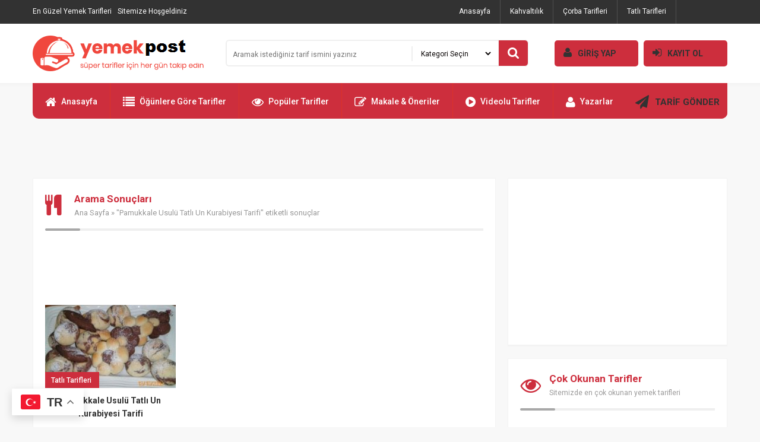

--- FILE ---
content_type: text/html; charset=UTF-8
request_url: https://www.yemekpost.com/yemektarifleri/pamukkale-usulu-tatli-un-kurabiyesi-tarifi
body_size: 7547
content:
<!DOCTYPE html PUBLIC "-//W3C//DTD XHTML 1.0 Transitional//EN" "http://www.w3.org/TR/xhtml1/DTD/xhtml1-transitional.dtd">
<html xmlns="http://www.w3.org/1999/xhtml" dir="ltr" lang="tr">
<head profile="http://gmpg.org/xfn/11">
<meta http-equiv="Content-Type" content="text/html; charset=utf-8" />
<meta http-equiv="content-language" content="TR" />
<meta name="language" content="TR" />
<meta name="viewport" content="width=device-width, initial-scale=1, maximum-scale=1" />
<link rel="profile" href="http://gmpg.org/xfn/11">
<link rel="shortcut icon" href="https://www.yemekpost.com/wp-content/themes/tarif1/i/favicon.ico" type="image/x-icon"/>

<title>Pamukkale Usulü Tatlı Un Kurabiyesi Tarifi | Yemekpost.Com</title>

<link rel="stylesheet" href="https://www.yemekpost.com/wp-content/themes/tarif1/style.css" type="text/css" />
<link rel='stylesheet' type='text/css' href='https://fonts.googleapis.com/css?family=Roboto:400,500,700&amp;subset=latin,latin-ext' />
<link rel="stylesheet" href="https://www.yemekpost.com/wp-content/themes/tarif1/js/font/css/font-awesome.min.css" />
<script type="text/javascript" src="https://www.yemekpost.com/wp-content/themes/tarif1/js/jquery.js"></script>

<meta name='robots' content='max-image-preview:large' />
<link rel="alternate" type="application/rss+xml" title="Yemekpost, Pratik Yemek Tarifleri, Kolay Tarifler. &raquo; Pamukkale Usulü Tatlı Un Kurabiyesi Tarifi etiket akışı" href="https://www.yemekpost.com/yemektarifleri/pamukkale-usulu-tatli-un-kurabiyesi-tarifi/feed" />
<script type="text/javascript">
/* <![CDATA[ */
window._wpemojiSettings = {"baseUrl":"https:\/\/s.w.org\/images\/core\/emoji\/14.0.0\/72x72\/","ext":".png","svgUrl":"https:\/\/s.w.org\/images\/core\/emoji\/14.0.0\/svg\/","svgExt":".svg","source":{"concatemoji":"https:\/\/www.yemekpost.com\/wp-includes\/js\/wp-emoji-release.min.js?ver=6.4.7"}};
/*! This file is auto-generated */
!function(i,n){var o,s,e;function c(e){try{var t={supportTests:e,timestamp:(new Date).valueOf()};sessionStorage.setItem(o,JSON.stringify(t))}catch(e){}}function p(e,t,n){e.clearRect(0,0,e.canvas.width,e.canvas.height),e.fillText(t,0,0);var t=new Uint32Array(e.getImageData(0,0,e.canvas.width,e.canvas.height).data),r=(e.clearRect(0,0,e.canvas.width,e.canvas.height),e.fillText(n,0,0),new Uint32Array(e.getImageData(0,0,e.canvas.width,e.canvas.height).data));return t.every(function(e,t){return e===r[t]})}function u(e,t,n){switch(t){case"flag":return n(e,"\ud83c\udff3\ufe0f\u200d\u26a7\ufe0f","\ud83c\udff3\ufe0f\u200b\u26a7\ufe0f")?!1:!n(e,"\ud83c\uddfa\ud83c\uddf3","\ud83c\uddfa\u200b\ud83c\uddf3")&&!n(e,"\ud83c\udff4\udb40\udc67\udb40\udc62\udb40\udc65\udb40\udc6e\udb40\udc67\udb40\udc7f","\ud83c\udff4\u200b\udb40\udc67\u200b\udb40\udc62\u200b\udb40\udc65\u200b\udb40\udc6e\u200b\udb40\udc67\u200b\udb40\udc7f");case"emoji":return!n(e,"\ud83e\udef1\ud83c\udffb\u200d\ud83e\udef2\ud83c\udfff","\ud83e\udef1\ud83c\udffb\u200b\ud83e\udef2\ud83c\udfff")}return!1}function f(e,t,n){var r="undefined"!=typeof WorkerGlobalScope&&self instanceof WorkerGlobalScope?new OffscreenCanvas(300,150):i.createElement("canvas"),a=r.getContext("2d",{willReadFrequently:!0}),o=(a.textBaseline="top",a.font="600 32px Arial",{});return e.forEach(function(e){o[e]=t(a,e,n)}),o}function t(e){var t=i.createElement("script");t.src=e,t.defer=!0,i.head.appendChild(t)}"undefined"!=typeof Promise&&(o="wpEmojiSettingsSupports",s=["flag","emoji"],n.supports={everything:!0,everythingExceptFlag:!0},e=new Promise(function(e){i.addEventListener("DOMContentLoaded",e,{once:!0})}),new Promise(function(t){var n=function(){try{var e=JSON.parse(sessionStorage.getItem(o));if("object"==typeof e&&"number"==typeof e.timestamp&&(new Date).valueOf()<e.timestamp+604800&&"object"==typeof e.supportTests)return e.supportTests}catch(e){}return null}();if(!n){if("undefined"!=typeof Worker&&"undefined"!=typeof OffscreenCanvas&&"undefined"!=typeof URL&&URL.createObjectURL&&"undefined"!=typeof Blob)try{var e="postMessage("+f.toString()+"("+[JSON.stringify(s),u.toString(),p.toString()].join(",")+"));",r=new Blob([e],{type:"text/javascript"}),a=new Worker(URL.createObjectURL(r),{name:"wpTestEmojiSupports"});return void(a.onmessage=function(e){c(n=e.data),a.terminate(),t(n)})}catch(e){}c(n=f(s,u,p))}t(n)}).then(function(e){for(var t in e)n.supports[t]=e[t],n.supports.everything=n.supports.everything&&n.supports[t],"flag"!==t&&(n.supports.everythingExceptFlag=n.supports.everythingExceptFlag&&n.supports[t]);n.supports.everythingExceptFlag=n.supports.everythingExceptFlag&&!n.supports.flag,n.DOMReady=!1,n.readyCallback=function(){n.DOMReady=!0}}).then(function(){return e}).then(function(){var e;n.supports.everything||(n.readyCallback(),(e=n.source||{}).concatemoji?t(e.concatemoji):e.wpemoji&&e.twemoji&&(t(e.twemoji),t(e.wpemoji)))}))}((window,document),window._wpemojiSettings);
/* ]]> */
</script>
<style id='wp-emoji-styles-inline-css' type='text/css'>

	img.wp-smiley, img.emoji {
		display: inline !important;
		border: none !important;
		box-shadow: none !important;
		height: 1em !important;
		width: 1em !important;
		margin: 0 0.07em !important;
		vertical-align: -0.1em !important;
		background: none !important;
		padding: 0 !important;
	}
</style>
<link rel='stylesheet' id='wp-block-library-css' href='https://www.yemekpost.com/wp-includes/css/dist/block-library/style.min.css?ver=6.4.7' type='text/css' media='all' />
<style id='classic-theme-styles-inline-css' type='text/css'>
/*! This file is auto-generated */
.wp-block-button__link{color:#fff;background-color:#32373c;border-radius:9999px;box-shadow:none;text-decoration:none;padding:calc(.667em + 2px) calc(1.333em + 2px);font-size:1.125em}.wp-block-file__button{background:#32373c;color:#fff;text-decoration:none}
</style>
<style id='global-styles-inline-css' type='text/css'>
body{--wp--preset--color--black: #000000;--wp--preset--color--cyan-bluish-gray: #abb8c3;--wp--preset--color--white: #ffffff;--wp--preset--color--pale-pink: #f78da7;--wp--preset--color--vivid-red: #cf2e2e;--wp--preset--color--luminous-vivid-orange: #ff6900;--wp--preset--color--luminous-vivid-amber: #fcb900;--wp--preset--color--light-green-cyan: #7bdcb5;--wp--preset--color--vivid-green-cyan: #00d084;--wp--preset--color--pale-cyan-blue: #8ed1fc;--wp--preset--color--vivid-cyan-blue: #0693e3;--wp--preset--color--vivid-purple: #9b51e0;--wp--preset--gradient--vivid-cyan-blue-to-vivid-purple: linear-gradient(135deg,rgba(6,147,227,1) 0%,rgb(155,81,224) 100%);--wp--preset--gradient--light-green-cyan-to-vivid-green-cyan: linear-gradient(135deg,rgb(122,220,180) 0%,rgb(0,208,130) 100%);--wp--preset--gradient--luminous-vivid-amber-to-luminous-vivid-orange: linear-gradient(135deg,rgba(252,185,0,1) 0%,rgba(255,105,0,1) 100%);--wp--preset--gradient--luminous-vivid-orange-to-vivid-red: linear-gradient(135deg,rgba(255,105,0,1) 0%,rgb(207,46,46) 100%);--wp--preset--gradient--very-light-gray-to-cyan-bluish-gray: linear-gradient(135deg,rgb(238,238,238) 0%,rgb(169,184,195) 100%);--wp--preset--gradient--cool-to-warm-spectrum: linear-gradient(135deg,rgb(74,234,220) 0%,rgb(151,120,209) 20%,rgb(207,42,186) 40%,rgb(238,44,130) 60%,rgb(251,105,98) 80%,rgb(254,248,76) 100%);--wp--preset--gradient--blush-light-purple: linear-gradient(135deg,rgb(255,206,236) 0%,rgb(152,150,240) 100%);--wp--preset--gradient--blush-bordeaux: linear-gradient(135deg,rgb(254,205,165) 0%,rgb(254,45,45) 50%,rgb(107,0,62) 100%);--wp--preset--gradient--luminous-dusk: linear-gradient(135deg,rgb(255,203,112) 0%,rgb(199,81,192) 50%,rgb(65,88,208) 100%);--wp--preset--gradient--pale-ocean: linear-gradient(135deg,rgb(255,245,203) 0%,rgb(182,227,212) 50%,rgb(51,167,181) 100%);--wp--preset--gradient--electric-grass: linear-gradient(135deg,rgb(202,248,128) 0%,rgb(113,206,126) 100%);--wp--preset--gradient--midnight: linear-gradient(135deg,rgb(2,3,129) 0%,rgb(40,116,252) 100%);--wp--preset--font-size--small: 13px;--wp--preset--font-size--medium: 20px;--wp--preset--font-size--large: 36px;--wp--preset--font-size--x-large: 42px;--wp--preset--spacing--20: 0.44rem;--wp--preset--spacing--30: 0.67rem;--wp--preset--spacing--40: 1rem;--wp--preset--spacing--50: 1.5rem;--wp--preset--spacing--60: 2.25rem;--wp--preset--spacing--70: 3.38rem;--wp--preset--spacing--80: 5.06rem;--wp--preset--shadow--natural: 6px 6px 9px rgba(0, 0, 0, 0.2);--wp--preset--shadow--deep: 12px 12px 50px rgba(0, 0, 0, 0.4);--wp--preset--shadow--sharp: 6px 6px 0px rgba(0, 0, 0, 0.2);--wp--preset--shadow--outlined: 6px 6px 0px -3px rgba(255, 255, 255, 1), 6px 6px rgba(0, 0, 0, 1);--wp--preset--shadow--crisp: 6px 6px 0px rgba(0, 0, 0, 1);}:where(.is-layout-flex){gap: 0.5em;}:where(.is-layout-grid){gap: 0.5em;}body .is-layout-flow > .alignleft{float: left;margin-inline-start: 0;margin-inline-end: 2em;}body .is-layout-flow > .alignright{float: right;margin-inline-start: 2em;margin-inline-end: 0;}body .is-layout-flow > .aligncenter{margin-left: auto !important;margin-right: auto !important;}body .is-layout-constrained > .alignleft{float: left;margin-inline-start: 0;margin-inline-end: 2em;}body .is-layout-constrained > .alignright{float: right;margin-inline-start: 2em;margin-inline-end: 0;}body .is-layout-constrained > .aligncenter{margin-left: auto !important;margin-right: auto !important;}body .is-layout-constrained > :where(:not(.alignleft):not(.alignright):not(.alignfull)){max-width: var(--wp--style--global--content-size);margin-left: auto !important;margin-right: auto !important;}body .is-layout-constrained > .alignwide{max-width: var(--wp--style--global--wide-size);}body .is-layout-flex{display: flex;}body .is-layout-flex{flex-wrap: wrap;align-items: center;}body .is-layout-flex > *{margin: 0;}body .is-layout-grid{display: grid;}body .is-layout-grid > *{margin: 0;}:where(.wp-block-columns.is-layout-flex){gap: 2em;}:where(.wp-block-columns.is-layout-grid){gap: 2em;}:where(.wp-block-post-template.is-layout-flex){gap: 1.25em;}:where(.wp-block-post-template.is-layout-grid){gap: 1.25em;}.has-black-color{color: var(--wp--preset--color--black) !important;}.has-cyan-bluish-gray-color{color: var(--wp--preset--color--cyan-bluish-gray) !important;}.has-white-color{color: var(--wp--preset--color--white) !important;}.has-pale-pink-color{color: var(--wp--preset--color--pale-pink) !important;}.has-vivid-red-color{color: var(--wp--preset--color--vivid-red) !important;}.has-luminous-vivid-orange-color{color: var(--wp--preset--color--luminous-vivid-orange) !important;}.has-luminous-vivid-amber-color{color: var(--wp--preset--color--luminous-vivid-amber) !important;}.has-light-green-cyan-color{color: var(--wp--preset--color--light-green-cyan) !important;}.has-vivid-green-cyan-color{color: var(--wp--preset--color--vivid-green-cyan) !important;}.has-pale-cyan-blue-color{color: var(--wp--preset--color--pale-cyan-blue) !important;}.has-vivid-cyan-blue-color{color: var(--wp--preset--color--vivid-cyan-blue) !important;}.has-vivid-purple-color{color: var(--wp--preset--color--vivid-purple) !important;}.has-black-background-color{background-color: var(--wp--preset--color--black) !important;}.has-cyan-bluish-gray-background-color{background-color: var(--wp--preset--color--cyan-bluish-gray) !important;}.has-white-background-color{background-color: var(--wp--preset--color--white) !important;}.has-pale-pink-background-color{background-color: var(--wp--preset--color--pale-pink) !important;}.has-vivid-red-background-color{background-color: var(--wp--preset--color--vivid-red) !important;}.has-luminous-vivid-orange-background-color{background-color: var(--wp--preset--color--luminous-vivid-orange) !important;}.has-luminous-vivid-amber-background-color{background-color: var(--wp--preset--color--luminous-vivid-amber) !important;}.has-light-green-cyan-background-color{background-color: var(--wp--preset--color--light-green-cyan) !important;}.has-vivid-green-cyan-background-color{background-color: var(--wp--preset--color--vivid-green-cyan) !important;}.has-pale-cyan-blue-background-color{background-color: var(--wp--preset--color--pale-cyan-blue) !important;}.has-vivid-cyan-blue-background-color{background-color: var(--wp--preset--color--vivid-cyan-blue) !important;}.has-vivid-purple-background-color{background-color: var(--wp--preset--color--vivid-purple) !important;}.has-black-border-color{border-color: var(--wp--preset--color--black) !important;}.has-cyan-bluish-gray-border-color{border-color: var(--wp--preset--color--cyan-bluish-gray) !important;}.has-white-border-color{border-color: var(--wp--preset--color--white) !important;}.has-pale-pink-border-color{border-color: var(--wp--preset--color--pale-pink) !important;}.has-vivid-red-border-color{border-color: var(--wp--preset--color--vivid-red) !important;}.has-luminous-vivid-orange-border-color{border-color: var(--wp--preset--color--luminous-vivid-orange) !important;}.has-luminous-vivid-amber-border-color{border-color: var(--wp--preset--color--luminous-vivid-amber) !important;}.has-light-green-cyan-border-color{border-color: var(--wp--preset--color--light-green-cyan) !important;}.has-vivid-green-cyan-border-color{border-color: var(--wp--preset--color--vivid-green-cyan) !important;}.has-pale-cyan-blue-border-color{border-color: var(--wp--preset--color--pale-cyan-blue) !important;}.has-vivid-cyan-blue-border-color{border-color: var(--wp--preset--color--vivid-cyan-blue) !important;}.has-vivid-purple-border-color{border-color: var(--wp--preset--color--vivid-purple) !important;}.has-vivid-cyan-blue-to-vivid-purple-gradient-background{background: var(--wp--preset--gradient--vivid-cyan-blue-to-vivid-purple) !important;}.has-light-green-cyan-to-vivid-green-cyan-gradient-background{background: var(--wp--preset--gradient--light-green-cyan-to-vivid-green-cyan) !important;}.has-luminous-vivid-amber-to-luminous-vivid-orange-gradient-background{background: var(--wp--preset--gradient--luminous-vivid-amber-to-luminous-vivid-orange) !important;}.has-luminous-vivid-orange-to-vivid-red-gradient-background{background: var(--wp--preset--gradient--luminous-vivid-orange-to-vivid-red) !important;}.has-very-light-gray-to-cyan-bluish-gray-gradient-background{background: var(--wp--preset--gradient--very-light-gray-to-cyan-bluish-gray) !important;}.has-cool-to-warm-spectrum-gradient-background{background: var(--wp--preset--gradient--cool-to-warm-spectrum) !important;}.has-blush-light-purple-gradient-background{background: var(--wp--preset--gradient--blush-light-purple) !important;}.has-blush-bordeaux-gradient-background{background: var(--wp--preset--gradient--blush-bordeaux) !important;}.has-luminous-dusk-gradient-background{background: var(--wp--preset--gradient--luminous-dusk) !important;}.has-pale-ocean-gradient-background{background: var(--wp--preset--gradient--pale-ocean) !important;}.has-electric-grass-gradient-background{background: var(--wp--preset--gradient--electric-grass) !important;}.has-midnight-gradient-background{background: var(--wp--preset--gradient--midnight) !important;}.has-small-font-size{font-size: var(--wp--preset--font-size--small) !important;}.has-medium-font-size{font-size: var(--wp--preset--font-size--medium) !important;}.has-large-font-size{font-size: var(--wp--preset--font-size--large) !important;}.has-x-large-font-size{font-size: var(--wp--preset--font-size--x-large) !important;}
.wp-block-navigation a:where(:not(.wp-element-button)){color: inherit;}
:where(.wp-block-post-template.is-layout-flex){gap: 1.25em;}:where(.wp-block-post-template.is-layout-grid){gap: 1.25em;}
:where(.wp-block-columns.is-layout-flex){gap: 2em;}:where(.wp-block-columns.is-layout-grid){gap: 2em;}
.wp-block-pullquote{font-size: 1.5em;line-height: 1.6;}
</style>
<link rel='stylesheet' id='crp-style-rounded-thumbs-css' href='https://www.yemekpost.com/wp-content/plugins/contextual-related-posts/css/rounded-thumbs.min.css?ver=4.0.3' type='text/css' media='all' />
<style id='crp-style-rounded-thumbs-inline-css' type='text/css'>

			.crp_related.crp-rounded-thumbs a {
				width: 150px;
                height: 150px;
				text-decoration: none;
			}
			.crp_related.crp-rounded-thumbs img {
				max-width: 150px;
				margin: auto;
			}
			.crp_related.crp-rounded-thumbs .crp_title {
				width: 100%;
			}
			
</style>
<script type="text/javascript" src="https://www.yemekpost.com/wp-content/themes/tarif1/admin/js/javas.js?ver=1.0" id="javas-js"></script>
<link rel="https://api.w.org/" href="https://www.yemekpost.com/wp-json/" /><link rel="alternate" type="application/json" href="https://www.yemekpost.com/wp-json/wp/v2/tags/8866" /><link rel="EditURI" type="application/rsd+xml" title="RSD" href="https://www.yemekpost.com/xmlrpc.php?rsd" />
<meta property="fb:app_id" content="168913287166964"/><meta property="fb:admins" content="ownerspost"/><script type='text/javascript'>
window.___gcfg = {lang: 'en'};
(function() 
{var po = document.createElement('script');
po.type = 'text/javascript'; po.async = true;po.src = 'https://apis.google.com/js/plusone.js';
var s = document.getElementsByTagName('script')[0];
s.parentNode.insertBefore(po, s);
})();</script>
<!-- Wordpress SEO Plugin by Mervin Praison ( http://mervin.info/seo-wordpress/ ) --> 
<link rel='canonical' href='https://www.yemekpost.com/yemektarifleri/pamukkale-usulu-tatli-un-kurabiyesi-tarifi' /> <meta name="robots" content="noindex,follow" />
<!-- End of Wordpress SEO Plugin by Mervin Praison --> 
<link rel="icon" href="https://www.yemekpost.com/wp-content/uploads/2024/04/1.jpg" sizes="32x32" />
<link rel="icon" href="https://www.yemekpost.com/wp-content/uploads/2024/04/1.jpg" sizes="192x192" />
<link rel="apple-touch-icon" href="https://www.yemekpost.com/wp-content/uploads/2024/04/1.jpg" />
<meta name="msapplication-TileImage" content="https://www.yemekpost.com/wp-content/uploads/2024/04/1.jpg" />

</head>

<body>


<div class="swrap" id="site">
<div class="ortala">

<div class="ust">

<div class="ust_sosyal">
<h1>En Güzel Yemek Tarifleri</h1> Sitemize Hoşgeldiniz</div>

<div id="ustmenu" class="menu-ust-menu-container"><ul id="menu-ust-menu" class="ustmenu"><li id="menu-item-16328" class="menu-item menu-item-type-custom menu-item-object-custom menu-item-home menu-item-16328"><a href="http://www.yemekpost.com/">Anasayfa</a></li>
<li id="menu-item-16363" class="menu-item menu-item-type-taxonomy menu-item-object-category menu-item-16363"><a href="https://www.yemekpost.com/Kategori/kahvaltilik-tarifler">Kahvaltılık</a></li>
<li id="menu-item-16360" class="menu-item menu-item-type-taxonomy menu-item-object-category menu-item-16360"><a href="https://www.yemekpost.com/Kategori/corba-tarifleri">Çorba Tarifleri</a></li>
<li id="menu-item-16364" class="menu-item menu-item-type-taxonomy menu-item-object-category menu-item-16364"><a href="https://www.yemekpost.com/Kategori/tatli-tarifleri">Tatlı Tarifleri</a></li>
<li id="menu-item-16365" class="menu-item menu-item-type-taxonomy menu-item-object-category menu-item-16365"><a href="https://www.yemekpost.com/Kategori/videolu-tarifler">Videolu Tarifler</a></li>
<li id="menu-item-17589" class="menu-item menu-item-type-post_type menu-item-object-page menu-item-17589"><a href="https://www.yemekpost.com/populer-tarifler">Popüler Tarifler</a></li>
<li id="menu-item-16448" class="menu-item menu-item-type-taxonomy menu-item-object-category menu-item-16448"><a href="https://www.yemekpost.com/Kategori/lezzet-duraklari">Lezzet Durakları</a></li>
<li id="menu-item-16438" class="menu-item menu-item-type-taxonomy menu-item-object-category menu-item-16438"><a href="https://www.yemekpost.com/Kategori/tursu-tarifleri">Turşu Tarifleri</a></li>
<li id="menu-item-16359" class="menu-item menu-item-type-taxonomy menu-item-object-category menu-item-16359"><a href="https://www.yemekpost.com/Kategori/cocuk-yiyecekleri">Çocuk Yiyecekleri</a></li>
<li id="menu-item-16362" class="menu-item menu-item-type-taxonomy menu-item-object-category menu-item-16362"><a href="https://www.yemekpost.com/Kategori/hamurlu-yemekler">Hamurlu Yemekler</a></li>
<li id="menu-item-17585" class="menu-item menu-item-type-post_type menu-item-object-page menu-item-17585"><a href="https://www.yemekpost.com/ogunlere-gore-tarifler">Öğünlere Göre Tarifler</a></li>
</ul></div>
</div>

<div class="orta">

<div class="logo"><a href="https://www.yemekpost.com/" title="Yemekpost, Pratik Yemek Tarifleri, Kolay Tarifler."></a></div>

<div class="logo2">

<form method="get" action="https://www.yemekpost.com/">
<div class="arama">
<input name="s" type="text" class="ara-input" placeholder="Aramak istediğiniz tarif ismini yazınız" value="" />
<select  name='cat' id='cat' class='ara-sec'>
	<option value='0' selected='selected'>Kategori Seçin</option>
	<option class="level-0" value="1379">Ana Yemek Tarifleri</option>
	<option class="level-0" value="5647">Çocuk Yiyecekleri</option>
	<option class="level-0" value="8">Çorba Tarifleri</option>
	<option class="level-0" value="106">Hamurlu Yemekler</option>
	<option class="level-0" value="5">Kahvaltılık</option>
	<option class="level-0" value="12691">Lezzet Durakları</option>
	<option class="level-0" value="1">Şifalı Yağlar &amp; Bitkiler</option>
	<option class="level-0" value="9">Tatlı Tarifleri</option>
	<option class="level-0" value="6093">Turşu Tarifleri</option>
	<option class="level-0" value="11839">Videolu Tarifler</option>
</select>
</div>
<button type="submit" class="ara-tamam"><i class="fa fa-search"></i></button>
</form>

</div>

<div class="logo3">

<a href="https://www.yemekpost.com/uye-paneli/"><i class="fa fa-user"></i>GİRİŞ YAP</a>
<a href="https://www.yemekpost.com/uye-paneli?sayfa=uyelik"><i class="fa fa-sign-in"></i>KAYIT OL</a>

</div>

</div>

<div class="tmz"></div>

<div class="alt">
<div id="anamenu" class="menu-ana-menu-container"><ul id="menu-ana-menu" class="anamenu"><li id="menu-item-17603"><a href="https://www.yemekpost.com/"><i class="fa fa-home"></i>Anasayfa</a></li>
<li id="menu-item-17604"><a href="https://www.yemekpost.com/ogunlere-gore-tarifler/"><i class="fa fa-list"></i>Öğünlere Göre Tarifler</a></li>
<li id="menu-item-17605"><a href="https://www.yemekpost.com/populer-tarifler"><i class="fa fa-eye"></i>Popüler Tarifler</a></li>
<li id="menu-item-17606"><a href="https://www.yemekpost.com/kategori/blog/"><i class="fa fa-edit"></i>Makale &#038; Öneriler</a></li>
<li id="menu-item-17607"><a href="https://www.yemekpost.com/Kategori/videolu-tarifler"><i class="fa fa-play-circle"></i>Videolu Tarifler</a></li>
<li id="menu-item-17608"><a href="https://www.yemekpost.com/yazarlar/"><i class="fa fa-user"></i>Yazarlar</a></li>
</ul></div><div class="ust_ekle"><a href="https://www.yemekpost.com/tarif-ekle"><i class="fa fa-paper-plane"></i> TARİF GÖNDER</a></div>
</div>

<div class="tmz"></div>


<div class="treklam"><script async src="//pagead2.googlesyndication.com/pagead/js/adsbygoogle.js"></script>
<!-- 300x250 -->
<ins class="adsbygoogle"
     style="display:inline-block;width:468px;height:60px"
     data-ad-client="ca-pub-6686468693865152"
     data-ad-slot="1062505350"></ins>
<script>
(adsbygoogle = window.adsbygoogle || []).push({});
</script></div><div class="tmz"></div>
<div class="solbar">

<div class="kutu">

<div class="icbaslik"><i class="fa fa-cutlery"></i><div class="icbasliksag"><h1>Arama Sonuçları</h1><div class="neredeyim"><a href="https://www.yemekpost.com/">Ana Sayfa</a>  &raquo;  "Pamukkale Usulü Tatlı Un Kurabiyesi Tarifi" etiketli sonuçlar</div></div></div>

<div class="treklam"><script async src="//pagead2.googlesyndication.com/pagead/js/adsbygoogle.js"></script>
<!-- 730x80 -->
<ins class="adsbygoogle"
     style="display:inline-block;width:730px;height:80px"
     data-ad-client="ca-pub-6686468693865152"
     data-ad-slot="1062505350"></ins>
<script>
(adsbygoogle = window.adsbygoogle || []).push({});
</script></div><div class="tmz"></div>
<div class="liste-4">
<a href="https://www.yemekpost.com/pamukkale-usulu-tatli-un-kurabiyesi-tarifi" title="Pamukkale Usulü Tatlı Un Kurabiyesi Tarifi">
<p>Tatlı Tarifleri</p>
<img src="https://www.yemekpost.com/wp-content/uploads/bfi_thumb/pamukkale-usulu-tatli-un-kurabiyesi-tarifi-pzmhj35h8x6pe8b7ay0wswvcgfnt9rug5s6egerfco.jpg" alt="Pamukkale Usulü Tatlı Un Kurabiyesi Tarifi" />
<div class="boykisa2">Pamukkale Usulü Tatlı Un Kurabiyesi Tarifi</div>
</a>
</div>

<div class="tmz"></div>
</div>

</div>

<div class="sagbar"><div class="kutu-r"><script async src="//pagead2.googlesyndication.com/pagead/js/adsbygoogle.js"></script>
<!-- 336x250 -->
<ins class="adsbygoogle"
     style="display:inline-block;width:336px;height:250px"
     data-ad-client="ca-pub-6686468693865152"
     data-ad-slot="1062505350"></ins>
<script>
(adsbygoogle = window.adsbygoogle || []).push({});
</script></div><div class="tmz"></div>
<div class="kutu-2">

<div class="gbaslik"><i class="fa fa-eye"></i><p>Çok Okunan Tarifler<b>Sitemizde en çok okunan yemek tarifleri</b></p></div>

<div class="liste-5">
<a href="https://www.yemekpost.com/balik-tava" title="Balık Tava"><span>01</span><img src="https://www.yemekpost.com/wp-content/uploads/bfi_thumb/BalıkTava-pzmhqakwd5btec7ntmq741yah43l78vc0gm49hoo8e.jpg" alt="Balık Tava" /></a>
<p><a href="https://www.yemekpost.com/balik-tava" title="Balık Tava">Balık Tava</a>owners post</p>
</div>
<div class="liste-5">
<a href="https://www.yemekpost.com/abdusselam-otu" title="ABDÜSSELAM  OTU"><span>02</span><img src="https://www.yemekpost.com/wp-content/uploads/bfi_thumb/ABDÜSSELAM-OTU-pzmhdzuwy6hri02qmtcwzno6omppht1rblcf85x3n2.jpg" alt="ABDÜSSELAM  OTU" /></a>
<p><a href="https://www.yemekpost.com/abdusselam-otu" title="ABDÜSSELAM  OTU">ABDÜSSELAM  OTU</a>owners post</p>
</div>
<div class="liste-5">
<a href="https://www.yemekpost.com/bozdogan-kiymali-pide-tarifi" title="Bozdoğan Kıymalı Pide Tarifi"><span>03</span><img src="https://www.yemekpost.com/wp-content/uploads/bfi_thumb/Bozdoğan-Kıymalı-Pide-Tarifi-pzmgzi6hl4nmif4i91uz1tbczs4ztsiqbv9xvlelke.jpeg" alt="Bozdoğan Kıymalı Pide Tarifi" /></a>
<p><a href="https://www.yemekpost.com/bozdogan-kiymali-pide-tarifi" title="Bozdoğan Kıymalı Pide Tarifi">Bozdoğan Kıymalı Pide Tarifi</a>yemek post</p>
</div>

</div>

<div class="tmz"></div></div>


</div>
</div>

<div class="tmz"></div><div class="bos30"></div><div class="tmz"></div>


<div class="forta">
<div class="ortala">

<div class="fkutu">
<p>SAYFALAR</p>
<div id="fmenu" class="menu-footer-menu-1-container"><ul id="menu-footer-menu-1" class="fmenu"><li id="menu-item-17710" class="menu-item menu-item-type-post_type menu-item-object-page menu-item-17710"><a href="https://www.yemekpost.com/tarif-ekle">Tarif Ekle</a></li>
<li id="menu-item-17708" class="menu-item menu-item-type-post_type menu-item-object-page menu-item-17708"><a href="https://www.yemekpost.com/sifremi-unuttum">Şifremi Unuttum</a></li>
<li id="menu-item-17709" class="menu-item menu-item-type-post_type menu-item-object-page menu-item-17709"><a href="https://www.yemekpost.com/ogunlere-gore-tarifler">Öğünlere Göre Tarifler</a></li>
</ul></div></div>

<div class="fkutus">
<p>KATEGORİLER</p>
<div id="fmenu" class="menu-footer-menu-2-container"><ul id="menu-footer-menu-2" class="fmenu"><li id="menu-item-17631" class="menu-item menu-item-type-taxonomy menu-item-object-category menu-item-17631"><a href="https://www.yemekpost.com/Kategori/blog">blog</a></li>
<li id="menu-item-17634" class="menu-item menu-item-type-taxonomy menu-item-object-category menu-item-17634"><a href="https://www.yemekpost.com/Kategori/tursu-tarifleri">Turşu Tarifleri</a></li>
<li id="menu-item-17636" class="menu-item menu-item-type-taxonomy menu-item-object-category menu-item-17636"><a href="https://www.yemekpost.com/Kategori/lezzet-duraklari">Lezzet Durakları</a></li>
<li id="menu-item-17643" class="menu-item menu-item-type-taxonomy menu-item-object-category menu-item-17643"><a href="https://www.yemekpost.com/Kategori/sifali-yaglar-bitkiler">Şifalı Yağlar &amp; Bitkiler</a></li>
<li id="menu-item-17647" class="menu-item menu-item-type-taxonomy menu-item-object-category menu-item-17647"><a href="https://www.yemekpost.com/Kategori/cocuk-yiyecekleri">Çocuk Yiyecekleri</a></li>
<li id="menu-item-17648" class="menu-item menu-item-type-taxonomy menu-item-object-category menu-item-17648"><a href="https://www.yemekpost.com/Kategori/corba-tarifleri">Çorba Tarifleri</a></li>
<li id="menu-item-17649" class="menu-item menu-item-type-taxonomy menu-item-object-category menu-item-17649"><a href="https://www.yemekpost.com/Kategori/ana-yemek-tarifleri">Ana Yemek Tarifleri</a></li>
<li id="menu-item-17650" class="menu-item menu-item-type-taxonomy menu-item-object-category menu-item-17650"><a href="https://www.yemekpost.com/Kategori/hamurlu-yemekler">Hamurlu Yemekler</a></li>
<li id="menu-item-17651" class="menu-item menu-item-type-taxonomy menu-item-object-category menu-item-17651"><a href="https://www.yemekpost.com/Kategori/kahvaltilik-tarifler">Kahvaltılık</a></li>
<li id="menu-item-17652" class="menu-item menu-item-type-taxonomy menu-item-object-category menu-item-17652"><a href="https://www.yemekpost.com/Kategori/tatli-tarifleri">Tatlı Tarifleri</a></li>
<li id="menu-item-17653" class="menu-item menu-item-type-taxonomy menu-item-object-category menu-item-17653"><a href="https://www.yemekpost.com/Kategori/videolu-tarifler">Videolu Tarifler</a></li>
</ul></div></div>

</div>
</div>

<div class="tmz"></div>


<div class="falt">
<div class="ortala">
<p>Yemekpost.com - Adres:Avusturya/Viyana jedleseer Str. 1210 Wien.
 Avusturya - GSM:+43 681 80305560


</p>
<span>Tüm Hakları Saklıdır - 2020</span>
</div>
</div>



<style>

.logo a { background: url(https://www.yemekpost.com/wp-content/uploads/2024/03/logo.png) no-repeat center center; }

.menum { background:#cd2e3d; }
.menum2 { background:#cd2e3d; }

.alt { background:#cd2e3d; }
.anamenu li { border-right:1px solid #dc3329; }
.anamenu li a { color:#ffffff; }
.anamenu li:hover { background:#2d2d2d; }
.anamenu li ul { background:#2d2d2d; border-bottom: 5px solid #171717;	}
.anamenu li ul li, .anamenu li ul li:hover { border-bottom: 1px solid #171717; }
.anamenu li li a, .anamenu li li a:link, .anamenu li li a:visited { color:#FFFFFF; }

.logo3 a { background:#cd2e3d; }
.logo3 a { color:#323232; }
.logo3 a i { color:#323232; }

.ust_ekle { background:#cd2e3d; }
.ust_ekle a { color:#323232; }
.ust_ekle a i{ color:#323232; }
.ust_ekle a:hover { background:#323232; color:#cd2e3d; }
.ust_ekle a:hover i { color:#cd2e3d; }
.sag_sosyal a:hover { background:#cd2e3d; }

#dettabs li.selected a, #dettabs li.selected a i { color:#cd2e3d; }
.tumu { background:#cd2e3d; }
.tumu a { color:#ffffff; }
.liste-1 a p { background:#cd2e3d; color:#ffffff; }
.liste-2 span { background:#cd2e3d; color:#ffffff; }
.liste-2 p { color:#cd2e3d; }
.liste-3 p { color:#cd2e3d; }
.liste-3 span { background:#cd2e3d; color:#ffffff; }
.liste-3x2 span { background:#cd2e3d; color:#ffffff; }
.liste-3x2 p { color:#cd2e3d; }
.liste-4 a p { background:#cd2e3d; color:#ffffff; }
.liste-5 span { background:#cd2e3d; color:#ffffff; }
.liste-5 p { color:#cd2e3d;	}
.liste-6 p { color:#cd2e3d; }
.liste-7 span { background:#cd2e3d; color:#ffffff; }
.liste-7 p { color:#cd2e3d; }
.liste-8 a p { background:#cd2e3d; color:#ffffff; }

.uye p a { color:#cd2e3d; }
.gbaslik p { color:#cd2e3d; }
.gbaslik i { color:#cd2e3d; }
.icbaslik i { color:#cd2e3d; }
.icbasliksag h1, .icbasliksag p { color:#cd2e3d; }
.ekbaslik { color:#cd2e3d; }
.ekbaslik span { color:#cd2e3d; }
.icsag { background: #cd2e3d; }
.ytakip { background:#dc3329; }
.yekle { border-top: 1px solid #dc3329; }
.yekle p { border-top: 1px solid #dc3329; }
.yekle a{ background:#cd2e3d; color:#323232; }
.oliste { background:#cd2e3d; }
.yazarp img { border: 5px solid #cd2e3d; }
.yrm-bas { background:#cd2e3d; }
.yrm-bas b, .yrm-bas p, .yrm-bas a { color:#ffffff; }
.ara-tamam { background:#cd2e3d; }
.ara-tamam i { color:#ffffff; }
.fkutu p, .fkutus p { color:#cd2e3d; }

.panel-3x2 span { background:#cd2e3d; color:#ffffff; }
.panel-3x2 p { color:#cd2e3d; }

#mbilgilendirme { background:#cd2e3d;	}
#mbilgilendirme2 { background:#cd2e3d; }

</style>


<style>

.liste-1 a:hover img { border: 5px solid #cd2e3d; }
.liste-2 a:hover img { border: 5px solid #cd2e3d; }
.liste-3 a:hover img { border: 5px solid #cd2e3d; }
.liste-3x2 a:hover img { border: 5px solid #cd2e3d; }
.liste-4 a:hover img { border: 5px solid #cd2e3d; }
.liste-5 a:hover img { border: 5px solid #cd2e3d; }
.liste-6 a:hover img{ border: 5px solid #cd2e3d; }
.liste-7 a:hover img{ border: 5px solid #cd2e3d; }
.liste-8 a:hover img{ border: 5px solid #cd2e3d; }
.uye a:hover img{ border: 5px solid #cd2e3d; }
.panel-3x2 a:hover img { border: 5px solid #cd2e3d; }

</style>



<div class="gtranslate_wrapper" id="gt-wrapper-65415099"></div><link rel='stylesheet' id='remove-style-meta-css' href='https://www.yemekpost.com/wp-content/plugins/wp-author-date-and-meta-remover/css/entrymetastyle.css?ver=1.0' type='text/css' media='all' />
<script type="text/javascript" id="gt_widget_script_65415099-js-before">
/* <![CDATA[ */
window.gtranslateSettings = /* document.write */ window.gtranslateSettings || {};window.gtranslateSettings['65415099'] = {"default_language":"tr","languages":["ar","az","zh-CN","en","fr","de","hi","kk","mg","ru","tr","uz"],"url_structure":"none","native_language_names":1,"detect_browser_language":1,"flag_style":"2d","wrapper_selector":"#gt-wrapper-65415099","alt_flags":[],"float_switcher_open_direction":"top","switcher_horizontal_position":"left","switcher_vertical_position":"bottom"};
/* ]]> */
</script><script src="https://cdn.gtranslate.net/widgets/latest/float.js?ver=6.4.7" data-no-optimize="1" data-no-minify="1" data-gt-orig-url="/yemektarifleri/pamukkale-usulu-tatli-un-kurabiyesi-tarifi" data-gt-orig-domain="www.yemekpost.com" data-gt-widget-id="65415099" defer></script><!-- Facebook Comments Plugin for WordPress: http://peadig.com/wordpress-plugins/facebook-comments/ -->
<div id="fb-root"></div>
<script>(function(d, s, id) {
  var js, fjs = d.getElementsByTagName(s)[0];
  if (d.getElementById(id)) return;
  js = d.createElement(s); js.id = id;
  js.src = "//connect.facebook.net/tr_TR/sdk.js#xfbml=1&appId=168913287166964&version=v2.3";
  fjs.parentNode.insertBefore(js, fjs);
}(document, 'script', 'facebook-jssdk'));</script>

</body>
</html>

--- FILE ---
content_type: text/html; charset=utf-8
request_url: https://www.google.com/recaptcha/api2/aframe
body_size: 266
content:
<!DOCTYPE HTML><html><head><meta http-equiv="content-type" content="text/html; charset=UTF-8"></head><body><script nonce="rcFTfLEeXQsd5u4EJllZBw">/** Anti-fraud and anti-abuse applications only. See google.com/recaptcha */ try{var clients={'sodar':'https://pagead2.googlesyndication.com/pagead/sodar?'};window.addEventListener("message",function(a){try{if(a.source===window.parent){var b=JSON.parse(a.data);var c=clients[b['id']];if(c){var d=document.createElement('img');d.src=c+b['params']+'&rc='+(localStorage.getItem("rc::a")?sessionStorage.getItem("rc::b"):"");window.document.body.appendChild(d);sessionStorage.setItem("rc::e",parseInt(sessionStorage.getItem("rc::e")||0)+1);localStorage.setItem("rc::h",'1769078111670');}}}catch(b){}});window.parent.postMessage("_grecaptcha_ready", "*");}catch(b){}</script></body></html>